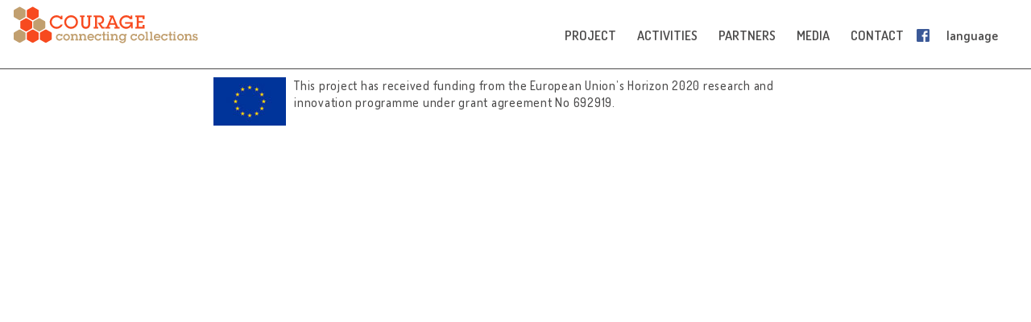

--- FILE ---
content_type: text/html; charset=UTF-8
request_url: http://cultural-opposition.eu/registry/?uri=http://courage.btk.mta.hu/courage/individual/n33624
body_size: 4752
content:

<!doctype html>
<html lang="en-US">
<head>
	<meta charset="UTF-8">
	<meta http-equiv="content-type" content="text/html; charset=UTF-8" />
	<title>  Registry - Courage &#8211; Connecting collections</title>

	<link href="http://cultural-opposition.eu/wp-content/themes/courage/images/favicon.png" rel="icon" type="image/png">
	<link href="http://cultural-opposition.eu/wp-content/themes/courage/images/touch.png" rel="apple-touch-icon-precomposed">

	<meta http-equiv="X-UA-Compatible" content="IE=edge,chrome=1">
	<meta name="viewport" content="width=device-width, initial-scale=1.0">
	<meta name="description" content="Connecting collections">

	<meta property="og:title" content="  Registry - Courage &#8211; Connecting collections">
	<meta property="og:description" content="COURAGE - connecting collections">
	<meta property="og:image" content="http://cultural-opposition.eu/wp-content/themes/courage/images/courage-og.png">
                <meta property="dc:creator" content="COURAGE project (http://cultural-opposition.eu)">
    
	<script src="https://cdnjs.cloudflare.com/ajax/libs/html5shiv/3.7.3/html5shiv.min.js"></script>

	<!-- Global site tag (gtag.js) - Google Analytics -->
	<script async src="https://www.googletagmanager.com/gtag/js?id=G-P9Z25QXD1R"></script>
	<script>
		window.dataLayer = window.dataLayer || [];
		function gtag(){dataLayer.push(arguments);} 
		gtag('js', new Date());

		// old gtag('config', 'UA-107906709-1');
		gtag('config', 'G-P9Z25QXD1R');

	</script>

	<link rel='dns-prefetch' href='//s.w.org' />
		<script type="text/javascript">
			window._wpemojiSettings = {"baseUrl":"https:\/\/s.w.org\/images\/core\/emoji\/11\/72x72\/","ext":".png","svgUrl":"https:\/\/s.w.org\/images\/core\/emoji\/11\/svg\/","svgExt":".svg","source":{"concatemoji":"http:\/\/cultural-opposition.eu\/wp-includes\/js\/wp-emoji-release.min.js?ver=4.9.26"}};
			!function(e,a,t){var n,r,o,i=a.createElement("canvas"),p=i.getContext&&i.getContext("2d");function s(e,t){var a=String.fromCharCode;p.clearRect(0,0,i.width,i.height),p.fillText(a.apply(this,e),0,0);e=i.toDataURL();return p.clearRect(0,0,i.width,i.height),p.fillText(a.apply(this,t),0,0),e===i.toDataURL()}function c(e){var t=a.createElement("script");t.src=e,t.defer=t.type="text/javascript",a.getElementsByTagName("head")[0].appendChild(t)}for(o=Array("flag","emoji"),t.supports={everything:!0,everythingExceptFlag:!0},r=0;r<o.length;r++)t.supports[o[r]]=function(e){if(!p||!p.fillText)return!1;switch(p.textBaseline="top",p.font="600 32px Arial",e){case"flag":return s([55356,56826,55356,56819],[55356,56826,8203,55356,56819])?!1:!s([55356,57332,56128,56423,56128,56418,56128,56421,56128,56430,56128,56423,56128,56447],[55356,57332,8203,56128,56423,8203,56128,56418,8203,56128,56421,8203,56128,56430,8203,56128,56423,8203,56128,56447]);case"emoji":return!s([55358,56760,9792,65039],[55358,56760,8203,9792,65039])}return!1}(o[r]),t.supports.everything=t.supports.everything&&t.supports[o[r]],"flag"!==o[r]&&(t.supports.everythingExceptFlag=t.supports.everythingExceptFlag&&t.supports[o[r]]);t.supports.everythingExceptFlag=t.supports.everythingExceptFlag&&!t.supports.flag,t.DOMReady=!1,t.readyCallback=function(){t.DOMReady=!0},t.supports.everything||(n=function(){t.readyCallback()},a.addEventListener?(a.addEventListener("DOMContentLoaded",n,!1),e.addEventListener("load",n,!1)):(e.attachEvent("onload",n),a.attachEvent("onreadystatechange",function(){"complete"===a.readyState&&t.readyCallback()})),(n=t.source||{}).concatemoji?c(n.concatemoji):n.wpemoji&&n.twemoji&&(c(n.twemoji),c(n.wpemoji)))}(window,document,window._wpemojiSettings);
		</script>
		<style type="text/css">
img.wp-smiley,
img.emoji {
	display: inline !important;
	border: none !important;
	box-shadow: none !important;
	height: 1em !important;
	width: 1em !important;
	margin: 0 .07em !important;
	vertical-align: -0.1em !important;
	background: none !important;
	padding: 0 !important;
}
</style>
<link rel='stylesheet' id='contact-form-7-css'  href='http://cultural-opposition.eu/wp-content/plugins/contact-form-7/includes/css/styles.css?ver=4.9.1' type='text/css' media='all' />
<link rel='stylesheet' id='wpsm_team_b-font-awesome-front-css'  href='http://cultural-opposition.eu/wp-content/plugins/team-builder/assets/css/font-awesome/css/font-awesome.min.css?ver=4.9.26' type='text/css' media='all' />
<link rel='stylesheet' id='wpsm_team_b_bootstrap-front-css'  href='http://cultural-opposition.eu/wp-content/plugins/team-builder/assets/css/bootstrap-front.css?ver=4.9.26' type='text/css' media='all' />
<link rel='stylesheet' id='wpsm_team_b_team1-css'  href='http://cultural-opposition.eu/wp-content/plugins/team-builder/assets/css/team1.css?ver=4.9.26' type='text/css' media='all' />
<link rel='stylesheet' id='wpsm_team_b_team2-css'  href='http://cultural-opposition.eu/wp-content/plugins/team-builder/assets/css/team2.css?ver=4.9.26' type='text/css' media='all' />
<link rel='stylesheet' id='h5p-plugin-styles-css'  href='http://cultural-opposition.eu/wp-content/plugins/h5p/h5p-php-library/styles/h5p.css?ver=1.11.2' type='text/css' media='all' />
<link rel='stylesheet' id='normalize-css'  href='http://cultural-opposition.eu/wp-content/themes/courage/normalize.min.css?ver=1.0' type='text/css' media='all' />
<link rel='stylesheet' id='courage-css'  href='http://cultural-opposition.eu/wp-content/themes/courage/style.css?ver=1.0' type='text/css' media='all' />
<link rel='stylesheet' id='print-css'  href='http://cultural-opposition.eu/wp-content/themes/courage/print.css?ver=1.0' type='text/css' media='print' />
<script type='text/javascript' src='http://cultural-opposition.eu/wp-includes/js/jquery/jquery.js?ver=1.12.4'></script>
<script type='text/javascript'>
/* <![CDATA[ */
var translations_obj = {"collections":"collections (registry)","education":"education","research":"research","handbook":"handbook","exhibition":"exhibition","film_festival":"film festival","training":"training","games":"games","policy":"policy","connecting_collections":"Connecting collections","understanding_text":"Cultural Opposition \u2013 Understanding the Cultural","heritage_text":"Heritage\u00a0of Dissent\u00a0in the Former Socialist Countries","mtabtk":"MTA BTK<br>Research Centre<br>for the Humanities,<br>Hungarian Academy of Sciences","ifispan":"IFIS PAN<br>Institute of Philosophy<br>and Sociology,<br>Polish Academy of Sciences","tcd":"TCD<br>Trinity College Dublin","ios":"IOS Regensburg<br>The Institute for East and Southeast European Studies, University of Regensburg","mtatk":"MTA TK<br>Centre for Social Sciences, Hungarian Academy<br>of Sciences","lii":"LII<br>Lithuanian Institute of History","cuni":"CUNI<br>Charles University, Prague","ub":"UB<br>University of Bucharest","hip":"HIP<br>Croatian Institute of History, Zagreb","comenius":"Comenius University, Bratislava","oxford":"The University of Oxford","mtasztaki":"MTA SZTAKI<br>Institute for Computer Science and Control, Hungarian Academy of Sciences"};
/* ]]> */
</script>
<script type='text/javascript' src='http://cultural-opposition.eu/wp-content/themes/courage/js/scripts.js?ver=1.0'></script>
<script type='text/javascript' src='http://cultural-opposition.eu/wp-includes/js/jquery/jquery-migrate.min.js?ver=1.4.1'></script>
<link rel='https://api.w.org/' href='http://cultural-opposition.eu/wp-json/' />
<link rel="alternate" type="application/json+oembed" href="http://cultural-opposition.eu/wp-json/oembed/1.0/embed?url=http%3A%2F%2Fcultural-opposition.eu%2Fregistry%2F" />
<link rel="alternate" type="text/xml+oembed" href="http://cultural-opposition.eu/wp-json/oembed/1.0/embed?url=http%3A%2F%2Fcultural-opposition.eu%2Fregistry%2F&#038;format=xml" />
</head>
<body class="page-template-default page page-id-1197 subpage registry">



<header role="banner">
	<div class="header_container">
		<a href="http://cultural-opposition.eu">
			<h1 class="logo" id="logo-en">
				<div class="page_name">COURAGE</div>
				<div class="slogan">connecting collections</div>
			</h1>
		</a>

		<a href="http://cultural-opposition.eu">
			<img src="http://cultural-opposition.eu/wp-content/themes/courage/images/logo.png" alt="COURAGE - connecting collections" class="print_logo">
		</a>

		<button type="button" class="mobile_hamburger"></button>

		<nav role="navigation">
			<ul><li id="menu-item-786" class="topmenu-project menu-item menu-item-type-custom menu-item-object-custom menu-item-home menu-item-has-children menu-item-786"><a href="http://cultural-opposition.eu/#project">PROJECT<span class="nav-link-after">&nbsp;</span></a>
<ul class="sub-menu">
	<li id="menu-item-797" class="menu-item menu-item-type-custom menu-item-object-custom menu-item-home menu-item-797"><a href="http://cultural-opposition.eu/#project-overview">overview<span class="nav-link-after">&nbsp;</span></a></li>
	<li id="menu-item-798" class="menu-item menu-item-type-custom menu-item-object-custom menu-item-home menu-item-798"><a href="http://cultural-opposition.eu/#project-objectives">objectives<span class="nav-link-after">&nbsp;</span></a></li>
	<li id="menu-item-1119" class="menu-item menu-item-type-custom menu-item-object-custom menu-item-home menu-item-1119"><a href="http://cultural-opposition.eu/#project-partners">partners<span class="nav-link-after">&nbsp;</span></a></li>
	<li id="menu-item-799" class="menu-item menu-item-type-custom menu-item-object-custom menu-item-home menu-item-799"><a href="http://cultural-opposition.eu/#project-meetings">meetings<span class="nav-link-after">&nbsp;</span></a></li>
	<li id="menu-item-800" class="menu-item menu-item-type-custom menu-item-object-custom menu-item-home menu-item-800"><a href="http://cultural-opposition.eu/#project-resources">resources<span class="nav-link-after">&nbsp;</span></a></li>
</ul>
</li>
<li id="menu-item-788" class="topmenu-activities menu-item menu-item-type-custom menu-item-object-custom menu-item-home menu-item-has-children menu-item-788"><a href="http://cultural-opposition.eu/#activities">ACTIVITIES<span class="nav-link-after">&nbsp;</span></a>
<ul class="sub-menu">
	<li id="menu-item-801" class="menu-item menu-item-type-custom menu-item-object-custom menu-item-801"><a href="http://cultural-opposition.eu/registry">collections<span class="nav-link-after">&nbsp;</span></a></li>
	<li id="menu-item-802" class="menu-item menu-item-type-custom menu-item-object-custom menu-item-802"><a href="http://cultural-opposition.eu/courage/exhibition">exhibition<span class="nav-link-after">&nbsp;</span></a></li>
	<li id="menu-item-803" class="menu-item menu-item-type-custom menu-item-object-custom menu-item-803"><a href="http://cultural-opposition.eu/policy">policy<span class="nav-link-after">&nbsp;</span></a></li>
	<li id="menu-item-804" class="menu-item menu-item-type-custom menu-item-object-custom menu-item-804"><a href="http://cultural-opposition.eu/handbook">handbook<span class="nav-link-after">&nbsp;</span></a></li>
	<li id="menu-item-805" class="menu-item menu-item-type-custom menu-item-object-custom menu-item-805"><a href="http://cultural-opposition.eu/learning/">education<span class="nav-link-after">&nbsp;</span></a></li>
	<li id="menu-item-806" class="menu-item menu-item-type-custom menu-item-object-custom menu-item-home menu-item-806"><a href="http://cultural-opposition.eu/#activities-training">training<span class="nav-link-after">&nbsp;</span></a></li>
	<li id="menu-item-807" class="menu-item menu-item-type-custom menu-item-object-custom menu-item-home menu-item-807"><a href="http://cultural-opposition.eu/#activities-film-festival">film festival<span class="nav-link-after">&nbsp;</span></a></li>
</ul>
</li>
<li id="menu-item-787" class="topmenu-partners menu-item menu-item-type-custom menu-item-object-custom menu-item-home menu-item-787"><a href="http://cultural-opposition.eu/#partners">PARTNERS<span class="nav-link-after">&nbsp;</span></a></li>
<li id="menu-item-789" class="topmenu-media menu-item menu-item-type-custom menu-item-object-custom menu-item-home menu-item-789"><a href="http://cultural-opposition.eu/#media">MEDIA<span class="nav-link-after">&nbsp;</span></a></li>
<li id="menu-item-791" class="topmenu-contact menu-item menu-item-type-custom menu-item-object-custom menu-item-home menu-item-791"><a href="http://cultural-opposition.eu/#contact">CONTACT<span class="nav-link-after">&nbsp;</span></a></li>
<li id="menu-item-865" class="fb-menuitem menu-item menu-item-type-custom menu-item-object-custom menu-item-865"><a href="https://www.facebook.com/couragecollections.en/">Facebook<span class="nav-link-after">&nbsp;</span></a></li>
<li id="menu-item-792" class="topmenu-language menu-item menu-item-type-custom menu-item-object-custom menu-item-has-children menu-item-792"><a href="#language">language<span class="nav-link-after">&nbsp;</span></a>
<ul class="sub-menu">
	<li id="menu-item-796" class="lang-en menu-item menu-item-type-custom menu-item-object-custom menu-item-home menu-item-796"><a href="http://cultural-opposition.eu">EN<span class="nav-link-after">&nbsp;</span></a></li>
	<li id="menu-item-1318" class="lang-al menu-item menu-item-type-custom menu-item-object-custom menu-item-1318"><a href="http://al.cultural-opposition.eu">AL<span class="nav-link-after">&nbsp;</span></a></li>
	<li id="menu-item-1159" class="lang-bg menu-item menu-item-type-custom menu-item-object-custom menu-item-1159"><a href="http://bg.cultural-opposition.eu">BG<span class="nav-link-after">&nbsp;</span></a></li>
	<li id="menu-item-1160" class="lang-cz menu-item menu-item-type-custom menu-item-object-custom menu-item-1160"><a href="http://cz.cultural-opposition.eu">CZ<span class="nav-link-after">&nbsp;</span></a></li>
	<li id="menu-item-1161" class="lang-de menu-item menu-item-type-custom menu-item-object-custom menu-item-1161"><a href="http://de.cultural-opposition.eu">DE<span class="nav-link-after">&nbsp;</span></a></li>
	<li id="menu-item-1200" class="lang-ee menu-item menu-item-type-custom menu-item-object-custom menu-item-1200"><a href="http://ee.cultural-opposition.eu">EE<span class="nav-link-after">&nbsp;</span></a></li>
	<li id="menu-item-981" class="lang-hu menu-item menu-item-type-custom menu-item-object-custom menu-item-981"><a href="http://hu.cultural-opposition.eu">HU<span class="nav-link-after">&nbsp;</span></a></li>
	<li id="menu-item-1162" class="lang-hr menu-item menu-item-type-custom menu-item-object-custom menu-item-1162"><a href="http://hr.cultural-opposition.eu">HR<span class="nav-link-after">&nbsp;</span></a></li>
	<li id="menu-item-1194" class="lang-lt menu-item menu-item-type-custom menu-item-object-custom menu-item-1194"><a href="http://lt.cultural-opposition.eu">LT<span class="nav-link-after">&nbsp;</span></a></li>
	<li id="menu-item-1201" class="lang-lv menu-item menu-item-type-custom menu-item-object-custom menu-item-1201"><a href="http://lv.cultural-opposition.eu">LV<span class="nav-link-after">&nbsp;</span></a></li>
	<li id="menu-item-1163" class="lang-pl menu-item menu-item-type-custom menu-item-object-custom menu-item-1163"><a href="http://pl.cultural-opposition.eu">PL<span class="nav-link-after">&nbsp;</span></a></li>
	<li id="menu-item-1164" class="lang-ro menu-item menu-item-type-custom menu-item-object-custom menu-item-1164"><a href="http://ro.cultural-opposition.eu">RO<span class="nav-link-after">&nbsp;</span></a></li>
	<li id="menu-item-1165" class="lang-si menu-item menu-item-type-custom menu-item-object-custom menu-item-1165"><a href="http://si.cultural-opposition.eu">SI<span class="nav-link-after">&nbsp;</span></a></li>
	<li id="menu-item-1166" class="lang-sk menu-item menu-item-type-custom menu-item-object-custom menu-item-1166"><a href="http://sk.cultural-opposition.eu">SK<span class="nav-link-after">&nbsp;</span></a></li>
	<li id="menu-item-1195" class="lang-rs menu-item menu-item-type-custom menu-item-object-custom menu-item-1195"><a href="http://rs.cultural-opposition.eu">SRB<span class="nav-link-after">&nbsp;</span></a></li>
	<li id="menu-item-1167" class="lang-ua menu-item menu-item-type-custom menu-item-object-custom menu-item-1167"><a href="http://ua.cultural-opposition.eu">UA<span class="nav-link-after">&nbsp;</span></a></li>
</ul>
</li>
<li id="menu-item-793" class="topmenu-login menu-item menu-item-type-custom menu-item-object-custom menu-item-793"><a href="#login">login<span class="nav-link-after">&nbsp;</span></a></li>
</ul>		</nav>

		<div class="login_popup">
			<div class="login_title">login</div>

			<div class="login_user"><label for="login_username">User:</label><input type="text" name="username" id="login_username"></div>
			<div class="login_password"><label for="login_password">Password:</label><input type="password" name="password" id="login_password"></div>
			<div class="login_signin"><a href="/" class="grey-button">sign in</a> <a href="javascript:show_forgotpw();" class="show_forgotpw">Forgot password?</a></div>
			<div class="login_forgotpw"><div class="login_newpassword">Tell us your email address and we'll send you a new password</div>
			<div class="login_email"><label for="forgot_email">Email:</label><input type="text" name="email" id="forgot_email"></div>
			<div class="login_send"><a href="/" class="grey-button">send</a></div></div>
		</div>
	</div>
</header>

<div class="mobile-hexa-menu">
	<div class="mobile-menu-close">×</div>
	<div class="mobile_hexagons"></div>
</div>

<div class="mobile_navigation">
	<ul><li class="topmenu-project menu-item menu-item-type-custom menu-item-object-custom menu-item-home menu-item-has-children menu-item-786"><a href="http://cultural-opposition.eu/#project">PROJECT<span class="nav-link-after">&nbsp;</span></a>
<ul class="sub-menu">
	<li class="menu-item menu-item-type-custom menu-item-object-custom menu-item-home menu-item-797"><a href="http://cultural-opposition.eu/#project-overview">overview<span class="nav-link-after">&nbsp;</span></a></li>
	<li class="menu-item menu-item-type-custom menu-item-object-custom menu-item-home menu-item-798"><a href="http://cultural-opposition.eu/#project-objectives">objectives<span class="nav-link-after">&nbsp;</span></a></li>
	<li class="menu-item menu-item-type-custom menu-item-object-custom menu-item-home menu-item-1119"><a href="http://cultural-opposition.eu/#project-partners">partners<span class="nav-link-after">&nbsp;</span></a></li>
	<li class="menu-item menu-item-type-custom menu-item-object-custom menu-item-home menu-item-799"><a href="http://cultural-opposition.eu/#project-meetings">meetings<span class="nav-link-after">&nbsp;</span></a></li>
	<li class="menu-item menu-item-type-custom menu-item-object-custom menu-item-home menu-item-800"><a href="http://cultural-opposition.eu/#project-resources">resources<span class="nav-link-after">&nbsp;</span></a></li>
</ul>
</li>
<li class="topmenu-activities menu-item menu-item-type-custom menu-item-object-custom menu-item-home menu-item-has-children menu-item-788"><a href="http://cultural-opposition.eu/#activities">ACTIVITIES<span class="nav-link-after">&nbsp;</span></a>
<ul class="sub-menu">
	<li class="menu-item menu-item-type-custom menu-item-object-custom menu-item-801"><a href="http://cultural-opposition.eu/registry">collections<span class="nav-link-after">&nbsp;</span></a></li>
	<li class="menu-item menu-item-type-custom menu-item-object-custom menu-item-802"><a href="http://cultural-opposition.eu/courage/exhibition">exhibition<span class="nav-link-after">&nbsp;</span></a></li>
	<li class="menu-item menu-item-type-custom menu-item-object-custom menu-item-803"><a href="http://cultural-opposition.eu/policy">policy<span class="nav-link-after">&nbsp;</span></a></li>
	<li class="menu-item menu-item-type-custom menu-item-object-custom menu-item-804"><a href="http://cultural-opposition.eu/handbook">handbook<span class="nav-link-after">&nbsp;</span></a></li>
	<li class="menu-item menu-item-type-custom menu-item-object-custom menu-item-805"><a href="http://cultural-opposition.eu/learning/">education<span class="nav-link-after">&nbsp;</span></a></li>
	<li class="menu-item menu-item-type-custom menu-item-object-custom menu-item-home menu-item-806"><a href="http://cultural-opposition.eu/#activities-training">training<span class="nav-link-after">&nbsp;</span></a></li>
	<li class="menu-item menu-item-type-custom menu-item-object-custom menu-item-home menu-item-807"><a href="http://cultural-opposition.eu/#activities-film-festival">film festival<span class="nav-link-after">&nbsp;</span></a></li>
</ul>
</li>
<li class="topmenu-partners menu-item menu-item-type-custom menu-item-object-custom menu-item-home menu-item-787"><a href="http://cultural-opposition.eu/#partners">PARTNERS<span class="nav-link-after">&nbsp;</span></a></li>
<li class="topmenu-media menu-item menu-item-type-custom menu-item-object-custom menu-item-home menu-item-789"><a href="http://cultural-opposition.eu/#media">MEDIA<span class="nav-link-after">&nbsp;</span></a></li>
<li class="topmenu-contact menu-item menu-item-type-custom menu-item-object-custom menu-item-home menu-item-791"><a href="http://cultural-opposition.eu/#contact">CONTACT<span class="nav-link-after">&nbsp;</span></a></li>
<li class="fb-menuitem menu-item menu-item-type-custom menu-item-object-custom menu-item-865"><a href="https://www.facebook.com/couragecollections.en/">Facebook<span class="nav-link-after">&nbsp;</span></a></li>
<li class="topmenu-language menu-item menu-item-type-custom menu-item-object-custom menu-item-has-children menu-item-792"><a href="#language">language<span class="nav-link-after">&nbsp;</span></a>
<ul class="sub-menu">
	<li class="lang-en menu-item menu-item-type-custom menu-item-object-custom menu-item-home menu-item-796"><a href="http://cultural-opposition.eu">EN<span class="nav-link-after">&nbsp;</span></a></li>
	<li class="lang-al menu-item menu-item-type-custom menu-item-object-custom menu-item-1318"><a href="http://al.cultural-opposition.eu">AL<span class="nav-link-after">&nbsp;</span></a></li>
	<li class="lang-bg menu-item menu-item-type-custom menu-item-object-custom menu-item-1159"><a href="http://bg.cultural-opposition.eu">BG<span class="nav-link-after">&nbsp;</span></a></li>
	<li class="lang-cz menu-item menu-item-type-custom menu-item-object-custom menu-item-1160"><a href="http://cz.cultural-opposition.eu">CZ<span class="nav-link-after">&nbsp;</span></a></li>
	<li class="lang-de menu-item menu-item-type-custom menu-item-object-custom menu-item-1161"><a href="http://de.cultural-opposition.eu">DE<span class="nav-link-after">&nbsp;</span></a></li>
	<li class="lang-ee menu-item menu-item-type-custom menu-item-object-custom menu-item-1200"><a href="http://ee.cultural-opposition.eu">EE<span class="nav-link-after">&nbsp;</span></a></li>
	<li class="lang-hu menu-item menu-item-type-custom menu-item-object-custom menu-item-981"><a href="http://hu.cultural-opposition.eu">HU<span class="nav-link-after">&nbsp;</span></a></li>
	<li class="lang-hr menu-item menu-item-type-custom menu-item-object-custom menu-item-1162"><a href="http://hr.cultural-opposition.eu">HR<span class="nav-link-after">&nbsp;</span></a></li>
	<li class="lang-lt menu-item menu-item-type-custom menu-item-object-custom menu-item-1194"><a href="http://lt.cultural-opposition.eu">LT<span class="nav-link-after">&nbsp;</span></a></li>
	<li class="lang-lv menu-item menu-item-type-custom menu-item-object-custom menu-item-1201"><a href="http://lv.cultural-opposition.eu">LV<span class="nav-link-after">&nbsp;</span></a></li>
	<li class="lang-pl menu-item menu-item-type-custom menu-item-object-custom menu-item-1163"><a href="http://pl.cultural-opposition.eu">PL<span class="nav-link-after">&nbsp;</span></a></li>
	<li class="lang-ro menu-item menu-item-type-custom menu-item-object-custom menu-item-1164"><a href="http://ro.cultural-opposition.eu">RO<span class="nav-link-after">&nbsp;</span></a></li>
	<li class="lang-si menu-item menu-item-type-custom menu-item-object-custom menu-item-1165"><a href="http://si.cultural-opposition.eu">SI<span class="nav-link-after">&nbsp;</span></a></li>
	<li class="lang-sk menu-item menu-item-type-custom menu-item-object-custom menu-item-1166"><a href="http://sk.cultural-opposition.eu">SK<span class="nav-link-after">&nbsp;</span></a></li>
	<li class="lang-rs menu-item menu-item-type-custom menu-item-object-custom menu-item-1195"><a href="http://rs.cultural-opposition.eu">SRB<span class="nav-link-after">&nbsp;</span></a></li>
	<li class="lang-ua menu-item menu-item-type-custom menu-item-object-custom menu-item-1167"><a href="http://ua.cultural-opposition.eu">UA<span class="nav-link-after">&nbsp;</span></a></li>
</ul>
</li>
<li class="topmenu-login menu-item menu-item-type-custom menu-item-object-custom menu-item-793"><a href="#login">login<span class="nav-link-after">&nbsp;</span></a></li>
</ul></div>
	<div class="container">

		<main role="main">
			<section>
									<article id="post-1197" class="post-1197 page type-page status-publish hentry">
												<br class="clear">
					</article>
											</section>
		</main>

	</div>

<footer role="contentinfo">
    <div class="footer_container">
        <div class="footer_texts">
            <div class="eu_logo">
                <img src="http://cultural-opposition.eu/wp-content/themes/courage/images/eu_logo.jpg"
                     alt="European Union - Horizon 2020"
                     title="European Union - Horizon 2020"/>
            </div>
            This project has received funding from the European Union’s Horizon 2020 research and innovation programme under grant agreement No 692919.            <div class="footer_credits">
                <a href="credits" title="Image credits">Image credits</a>
            </div>
        </div>
    </div>
</footer>

<script type='text/javascript'>
/* <![CDATA[ */
var wpcf7 = {"apiSettings":{"root":"http:\/\/cultural-opposition.eu\/wp-json\/contact-form-7\/v1","namespace":"contact-form-7\/v1"},"recaptcha":{"messages":{"empty":"Please verify that you are not a robot."}},"cached":"1"};
/* ]]> */
</script>
<script type='text/javascript' src='http://cultural-opposition.eu/wp-content/plugins/contact-form-7/includes/js/scripts.js?ver=4.9.1'></script>
<script type='text/javascript' src='http://cultural-opposition.eu/wp-includes/js/wp-embed.min.js?ver=4.9.26'></script>
</body>
</html>